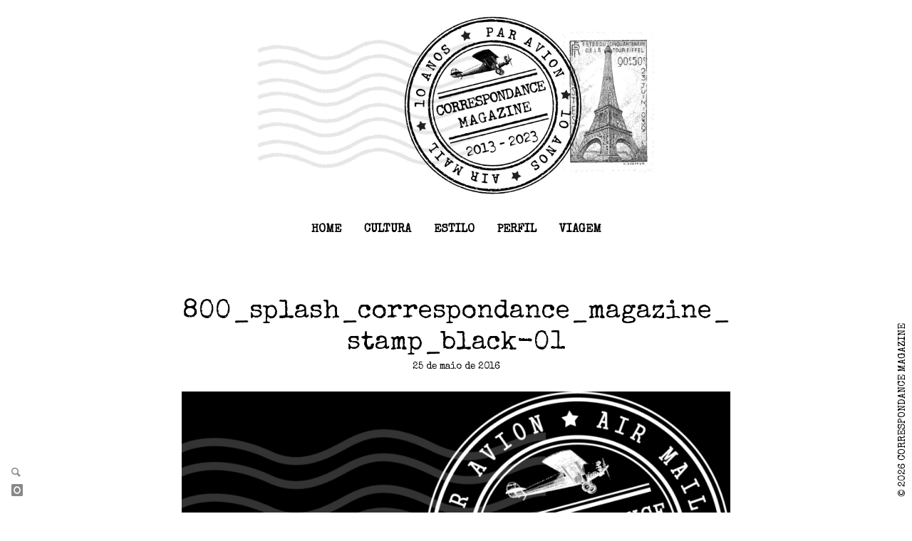

--- FILE ---
content_type: text/html; charset=UTF-8
request_url: https://correspondance-magazine.com/800_splash_correspondance_magazine_stamp_black-01/
body_size: 19223
content:
<!doctype html>
<html lang="pt-BR" class="no-js" lang="en">
  <head>
    <meta charset="utf-8" />
    <meta http-equiv="x-ua-compatible" content="ie=edge">
    <meta name="viewport" content="width=device-width, initial-scale=1.0">
    <link rel="pingback" href="https://correspondance-magazine.com/xmlrpc.php">
     <title>800_splash_correspondance_magazine_stamp_black-01 &#8211; Correspondance Magazine</title>
<meta name='robots' content='max-image-preview:large' />
<link rel='dns-prefetch' href='//stats.wp.com' />
<link rel='dns-prefetch' href='//fonts.googleapis.com' />
<link rel='dns-prefetch' href='//c0.wp.com' />
<link rel="alternate" type="application/rss+xml" title="Feed para Correspondance Magazine &raquo;" href="https://correspondance-magazine.com/feed/" />
<link rel="alternate" type="application/rss+xml" title="Feed de comentários para Correspondance Magazine &raquo;" href="https://correspondance-magazine.com/comments/feed/" />
<link rel="alternate" type="application/rss+xml" title="Feed de comentários para Correspondance Magazine &raquo; 800_splash_correspondance_magazine_stamp_black-01" href="https://correspondance-magazine.com/feed/?attachment_id=270" />
		<!-- This site uses the Google Analytics by MonsterInsights plugin v9.11.1 - Using Analytics tracking - https://www.monsterinsights.com/ -->
							<script src="//www.googletagmanager.com/gtag/js?id=G-8HQ1Z8QYCK"  data-cfasync="false" data-wpfc-render="false" type="text/javascript" async></script>
			<script data-cfasync="false" data-wpfc-render="false" type="text/javascript">
				var mi_version = '9.11.1';
				var mi_track_user = true;
				var mi_no_track_reason = '';
								var MonsterInsightsDefaultLocations = {"page_location":"https:\/\/correspondance-magazine.com\/800_splash_correspondance_magazine_stamp_black-01\/"};
								if ( typeof MonsterInsightsPrivacyGuardFilter === 'function' ) {
					var MonsterInsightsLocations = (typeof MonsterInsightsExcludeQuery === 'object') ? MonsterInsightsPrivacyGuardFilter( MonsterInsightsExcludeQuery ) : MonsterInsightsPrivacyGuardFilter( MonsterInsightsDefaultLocations );
				} else {
					var MonsterInsightsLocations = (typeof MonsterInsightsExcludeQuery === 'object') ? MonsterInsightsExcludeQuery : MonsterInsightsDefaultLocations;
				}

								var disableStrs = [
										'ga-disable-G-8HQ1Z8QYCK',
									];

				/* Function to detect opted out users */
				function __gtagTrackerIsOptedOut() {
					for (var index = 0; index < disableStrs.length; index++) {
						if (document.cookie.indexOf(disableStrs[index] + '=true') > -1) {
							return true;
						}
					}

					return false;
				}

				/* Disable tracking if the opt-out cookie exists. */
				if (__gtagTrackerIsOptedOut()) {
					for (var index = 0; index < disableStrs.length; index++) {
						window[disableStrs[index]] = true;
					}
				}

				/* Opt-out function */
				function __gtagTrackerOptout() {
					for (var index = 0; index < disableStrs.length; index++) {
						document.cookie = disableStrs[index] + '=true; expires=Thu, 31 Dec 2099 23:59:59 UTC; path=/';
						window[disableStrs[index]] = true;
					}
				}

				if ('undefined' === typeof gaOptout) {
					function gaOptout() {
						__gtagTrackerOptout();
					}
				}
								window.dataLayer = window.dataLayer || [];

				window.MonsterInsightsDualTracker = {
					helpers: {},
					trackers: {},
				};
				if (mi_track_user) {
					function __gtagDataLayer() {
						dataLayer.push(arguments);
					}

					function __gtagTracker(type, name, parameters) {
						if (!parameters) {
							parameters = {};
						}

						if (parameters.send_to) {
							__gtagDataLayer.apply(null, arguments);
							return;
						}

						if (type === 'event') {
														parameters.send_to = monsterinsights_frontend.v4_id;
							var hookName = name;
							if (typeof parameters['event_category'] !== 'undefined') {
								hookName = parameters['event_category'] + ':' + name;
							}

							if (typeof MonsterInsightsDualTracker.trackers[hookName] !== 'undefined') {
								MonsterInsightsDualTracker.trackers[hookName](parameters);
							} else {
								__gtagDataLayer('event', name, parameters);
							}
							
						} else {
							__gtagDataLayer.apply(null, arguments);
						}
					}

					__gtagTracker('js', new Date());
					__gtagTracker('set', {
						'developer_id.dZGIzZG': true,
											});
					if ( MonsterInsightsLocations.page_location ) {
						__gtagTracker('set', MonsterInsightsLocations);
					}
										__gtagTracker('config', 'G-8HQ1Z8QYCK', {"forceSSL":"true","link_attribution":"true"} );
										window.gtag = __gtagTracker;										(function () {
						/* https://developers.google.com/analytics/devguides/collection/analyticsjs/ */
						/* ga and __gaTracker compatibility shim. */
						var noopfn = function () {
							return null;
						};
						var newtracker = function () {
							return new Tracker();
						};
						var Tracker = function () {
							return null;
						};
						var p = Tracker.prototype;
						p.get = noopfn;
						p.set = noopfn;
						p.send = function () {
							var args = Array.prototype.slice.call(arguments);
							args.unshift('send');
							__gaTracker.apply(null, args);
						};
						var __gaTracker = function () {
							var len = arguments.length;
							if (len === 0) {
								return;
							}
							var f = arguments[len - 1];
							if (typeof f !== 'object' || f === null || typeof f.hitCallback !== 'function') {
								if ('send' === arguments[0]) {
									var hitConverted, hitObject = false, action;
									if ('event' === arguments[1]) {
										if ('undefined' !== typeof arguments[3]) {
											hitObject = {
												'eventAction': arguments[3],
												'eventCategory': arguments[2],
												'eventLabel': arguments[4],
												'value': arguments[5] ? arguments[5] : 1,
											}
										}
									}
									if ('pageview' === arguments[1]) {
										if ('undefined' !== typeof arguments[2]) {
											hitObject = {
												'eventAction': 'page_view',
												'page_path': arguments[2],
											}
										}
									}
									if (typeof arguments[2] === 'object') {
										hitObject = arguments[2];
									}
									if (typeof arguments[5] === 'object') {
										Object.assign(hitObject, arguments[5]);
									}
									if ('undefined' !== typeof arguments[1].hitType) {
										hitObject = arguments[1];
										if ('pageview' === hitObject.hitType) {
											hitObject.eventAction = 'page_view';
										}
									}
									if (hitObject) {
										action = 'timing' === arguments[1].hitType ? 'timing_complete' : hitObject.eventAction;
										hitConverted = mapArgs(hitObject);
										__gtagTracker('event', action, hitConverted);
									}
								}
								return;
							}

							function mapArgs(args) {
								var arg, hit = {};
								var gaMap = {
									'eventCategory': 'event_category',
									'eventAction': 'event_action',
									'eventLabel': 'event_label',
									'eventValue': 'event_value',
									'nonInteraction': 'non_interaction',
									'timingCategory': 'event_category',
									'timingVar': 'name',
									'timingValue': 'value',
									'timingLabel': 'event_label',
									'page': 'page_path',
									'location': 'page_location',
									'title': 'page_title',
									'referrer' : 'page_referrer',
								};
								for (arg in args) {
																		if (!(!args.hasOwnProperty(arg) || !gaMap.hasOwnProperty(arg))) {
										hit[gaMap[arg]] = args[arg];
									} else {
										hit[arg] = args[arg];
									}
								}
								return hit;
							}

							try {
								f.hitCallback();
							} catch (ex) {
							}
						};
						__gaTracker.create = newtracker;
						__gaTracker.getByName = newtracker;
						__gaTracker.getAll = function () {
							return [];
						};
						__gaTracker.remove = noopfn;
						__gaTracker.loaded = true;
						window['__gaTracker'] = __gaTracker;
					})();
									} else {
										console.log("");
					(function () {
						function __gtagTracker() {
							return null;
						}

						window['__gtagTracker'] = __gtagTracker;
						window['gtag'] = __gtagTracker;
					})();
									}
			</script>
							<!-- / Google Analytics by MonsterInsights -->
		<script type="text/javascript">
window._wpemojiSettings = {"baseUrl":"https:\/\/s.w.org\/images\/core\/emoji\/14.0.0\/72x72\/","ext":".png","svgUrl":"https:\/\/s.w.org\/images\/core\/emoji\/14.0.0\/svg\/","svgExt":".svg","source":{"concatemoji":"https:\/\/correspondance-magazine.com\/wp-includes\/js\/wp-emoji-release.min.js?ver=6.2.8"}};
/*! This file is auto-generated */
!function(e,a,t){var n,r,o,i=a.createElement("canvas"),p=i.getContext&&i.getContext("2d");function s(e,t){p.clearRect(0,0,i.width,i.height),p.fillText(e,0,0);e=i.toDataURL();return p.clearRect(0,0,i.width,i.height),p.fillText(t,0,0),e===i.toDataURL()}function c(e){var t=a.createElement("script");t.src=e,t.defer=t.type="text/javascript",a.getElementsByTagName("head")[0].appendChild(t)}for(o=Array("flag","emoji"),t.supports={everything:!0,everythingExceptFlag:!0},r=0;r<o.length;r++)t.supports[o[r]]=function(e){if(p&&p.fillText)switch(p.textBaseline="top",p.font="600 32px Arial",e){case"flag":return s("\ud83c\udff3\ufe0f\u200d\u26a7\ufe0f","\ud83c\udff3\ufe0f\u200b\u26a7\ufe0f")?!1:!s("\ud83c\uddfa\ud83c\uddf3","\ud83c\uddfa\u200b\ud83c\uddf3")&&!s("\ud83c\udff4\udb40\udc67\udb40\udc62\udb40\udc65\udb40\udc6e\udb40\udc67\udb40\udc7f","\ud83c\udff4\u200b\udb40\udc67\u200b\udb40\udc62\u200b\udb40\udc65\u200b\udb40\udc6e\u200b\udb40\udc67\u200b\udb40\udc7f");case"emoji":return!s("\ud83e\udef1\ud83c\udffb\u200d\ud83e\udef2\ud83c\udfff","\ud83e\udef1\ud83c\udffb\u200b\ud83e\udef2\ud83c\udfff")}return!1}(o[r]),t.supports.everything=t.supports.everything&&t.supports[o[r]],"flag"!==o[r]&&(t.supports.everythingExceptFlag=t.supports.everythingExceptFlag&&t.supports[o[r]]);t.supports.everythingExceptFlag=t.supports.everythingExceptFlag&&!t.supports.flag,t.DOMReady=!1,t.readyCallback=function(){t.DOMReady=!0},t.supports.everything||(n=function(){t.readyCallback()},a.addEventListener?(a.addEventListener("DOMContentLoaded",n,!1),e.addEventListener("load",n,!1)):(e.attachEvent("onload",n),a.attachEvent("onreadystatechange",function(){"complete"===a.readyState&&t.readyCallback()})),(e=t.source||{}).concatemoji?c(e.concatemoji):e.wpemoji&&e.twemoji&&(c(e.twemoji),c(e.wpemoji)))}(window,document,window._wpemojiSettings);
</script>
<style type="text/css">
img.wp-smiley,
img.emoji {
	display: inline !important;
	border: none !important;
	box-shadow: none !important;
	height: 1em !important;
	width: 1em !important;
	margin: 0 0.07em !important;
	vertical-align: -0.1em !important;
	background: none !important;
	padding: 0 !important;
}
</style>
	
<link rel='stylesheet' id='wp-block-library-css' href='https://c0.wp.com/c/6.2.8/wp-includes/css/dist/block-library/style.min.css' type='text/css' media='all' />
<style id='wp-block-library-inline-css' type='text/css'>
.has-text-align-justify{text-align:justify;}
</style>
<style id='co-authors-plus-coauthors-style-inline-css' type='text/css'>
.wp-block-co-authors-plus-coauthors.is-layout-flow [class*=wp-block-co-authors-plus]{display:inline}

</style>
<style id='co-authors-plus-avatar-style-inline-css' type='text/css'>
.wp-block-co-authors-plus-avatar :where(img){height:auto;max-width:100%;vertical-align:bottom}.wp-block-co-authors-plus-coauthors.is-layout-flow .wp-block-co-authors-plus-avatar :where(img){vertical-align:middle}.wp-block-co-authors-plus-avatar:is(.alignleft,.alignright){display:table}.wp-block-co-authors-plus-avatar.aligncenter{display:table;margin-inline:auto}

</style>
<style id='co-authors-plus-image-style-inline-css' type='text/css'>
.wp-block-co-authors-plus-image{margin-bottom:0}.wp-block-co-authors-plus-image :where(img){height:auto;max-width:100%;vertical-align:bottom}.wp-block-co-authors-plus-coauthors.is-layout-flow .wp-block-co-authors-plus-image :where(img){vertical-align:middle}.wp-block-co-authors-plus-image:is(.alignfull,.alignwide) :where(img){width:100%}.wp-block-co-authors-plus-image:is(.alignleft,.alignright){display:table}.wp-block-co-authors-plus-image.aligncenter{display:table;margin-inline:auto}

</style>
<link rel='stylesheet' id='mediaelement-css' href='https://c0.wp.com/c/6.2.8/wp-includes/js/mediaelement/mediaelementplayer-legacy.min.css' type='text/css' media='all' />
<link rel='stylesheet' id='wp-mediaelement-css' href='https://c0.wp.com/c/6.2.8/wp-includes/js/mediaelement/wp-mediaelement.min.css' type='text/css' media='all' />
<link rel='stylesheet' id='classic-theme-styles-css' href='https://c0.wp.com/c/6.2.8/wp-includes/css/classic-themes.min.css' type='text/css' media='all' />
<style id='global-styles-inline-css' type='text/css'>
body{--wp--preset--color--black: #000000;--wp--preset--color--cyan-bluish-gray: #abb8c3;--wp--preset--color--white: #ffffff;--wp--preset--color--pale-pink: #f78da7;--wp--preset--color--vivid-red: #cf2e2e;--wp--preset--color--luminous-vivid-orange: #ff6900;--wp--preset--color--luminous-vivid-amber: #fcb900;--wp--preset--color--light-green-cyan: #7bdcb5;--wp--preset--color--vivid-green-cyan: #00d084;--wp--preset--color--pale-cyan-blue: #8ed1fc;--wp--preset--color--vivid-cyan-blue: #0693e3;--wp--preset--color--vivid-purple: #9b51e0;--wp--preset--gradient--vivid-cyan-blue-to-vivid-purple: linear-gradient(135deg,rgba(6,147,227,1) 0%,rgb(155,81,224) 100%);--wp--preset--gradient--light-green-cyan-to-vivid-green-cyan: linear-gradient(135deg,rgb(122,220,180) 0%,rgb(0,208,130) 100%);--wp--preset--gradient--luminous-vivid-amber-to-luminous-vivid-orange: linear-gradient(135deg,rgba(252,185,0,1) 0%,rgba(255,105,0,1) 100%);--wp--preset--gradient--luminous-vivid-orange-to-vivid-red: linear-gradient(135deg,rgba(255,105,0,1) 0%,rgb(207,46,46) 100%);--wp--preset--gradient--very-light-gray-to-cyan-bluish-gray: linear-gradient(135deg,rgb(238,238,238) 0%,rgb(169,184,195) 100%);--wp--preset--gradient--cool-to-warm-spectrum: linear-gradient(135deg,rgb(74,234,220) 0%,rgb(151,120,209) 20%,rgb(207,42,186) 40%,rgb(238,44,130) 60%,rgb(251,105,98) 80%,rgb(254,248,76) 100%);--wp--preset--gradient--blush-light-purple: linear-gradient(135deg,rgb(255,206,236) 0%,rgb(152,150,240) 100%);--wp--preset--gradient--blush-bordeaux: linear-gradient(135deg,rgb(254,205,165) 0%,rgb(254,45,45) 50%,rgb(107,0,62) 100%);--wp--preset--gradient--luminous-dusk: linear-gradient(135deg,rgb(255,203,112) 0%,rgb(199,81,192) 50%,rgb(65,88,208) 100%);--wp--preset--gradient--pale-ocean: linear-gradient(135deg,rgb(255,245,203) 0%,rgb(182,227,212) 50%,rgb(51,167,181) 100%);--wp--preset--gradient--electric-grass: linear-gradient(135deg,rgb(202,248,128) 0%,rgb(113,206,126) 100%);--wp--preset--gradient--midnight: linear-gradient(135deg,rgb(2,3,129) 0%,rgb(40,116,252) 100%);--wp--preset--duotone--dark-grayscale: url('#wp-duotone-dark-grayscale');--wp--preset--duotone--grayscale: url('#wp-duotone-grayscale');--wp--preset--duotone--purple-yellow: url('#wp-duotone-purple-yellow');--wp--preset--duotone--blue-red: url('#wp-duotone-blue-red');--wp--preset--duotone--midnight: url('#wp-duotone-midnight');--wp--preset--duotone--magenta-yellow: url('#wp-duotone-magenta-yellow');--wp--preset--duotone--purple-green: url('#wp-duotone-purple-green');--wp--preset--duotone--blue-orange: url('#wp-duotone-blue-orange');--wp--preset--font-size--small: 13px;--wp--preset--font-size--medium: 20px;--wp--preset--font-size--large: 36px;--wp--preset--font-size--x-large: 42px;--wp--preset--spacing--20: 0.44rem;--wp--preset--spacing--30: 0.67rem;--wp--preset--spacing--40: 1rem;--wp--preset--spacing--50: 1.5rem;--wp--preset--spacing--60: 2.25rem;--wp--preset--spacing--70: 3.38rem;--wp--preset--spacing--80: 5.06rem;--wp--preset--shadow--natural: 6px 6px 9px rgba(0, 0, 0, 0.2);--wp--preset--shadow--deep: 12px 12px 50px rgba(0, 0, 0, 0.4);--wp--preset--shadow--sharp: 6px 6px 0px rgba(0, 0, 0, 0.2);--wp--preset--shadow--outlined: 6px 6px 0px -3px rgba(255, 255, 255, 1), 6px 6px rgba(0, 0, 0, 1);--wp--preset--shadow--crisp: 6px 6px 0px rgba(0, 0, 0, 1);}:where(.is-layout-flex){gap: 0.5em;}body .is-layout-flow > .alignleft{float: left;margin-inline-start: 0;margin-inline-end: 2em;}body .is-layout-flow > .alignright{float: right;margin-inline-start: 2em;margin-inline-end: 0;}body .is-layout-flow > .aligncenter{margin-left: auto !important;margin-right: auto !important;}body .is-layout-constrained > .alignleft{float: left;margin-inline-start: 0;margin-inline-end: 2em;}body .is-layout-constrained > .alignright{float: right;margin-inline-start: 2em;margin-inline-end: 0;}body .is-layout-constrained > .aligncenter{margin-left: auto !important;margin-right: auto !important;}body .is-layout-constrained > :where(:not(.alignleft):not(.alignright):not(.alignfull)){max-width: var(--wp--style--global--content-size);margin-left: auto !important;margin-right: auto !important;}body .is-layout-constrained > .alignwide{max-width: var(--wp--style--global--wide-size);}body .is-layout-flex{display: flex;}body .is-layout-flex{flex-wrap: wrap;align-items: center;}body .is-layout-flex > *{margin: 0;}:where(.wp-block-columns.is-layout-flex){gap: 2em;}.has-black-color{color: var(--wp--preset--color--black) !important;}.has-cyan-bluish-gray-color{color: var(--wp--preset--color--cyan-bluish-gray) !important;}.has-white-color{color: var(--wp--preset--color--white) !important;}.has-pale-pink-color{color: var(--wp--preset--color--pale-pink) !important;}.has-vivid-red-color{color: var(--wp--preset--color--vivid-red) !important;}.has-luminous-vivid-orange-color{color: var(--wp--preset--color--luminous-vivid-orange) !important;}.has-luminous-vivid-amber-color{color: var(--wp--preset--color--luminous-vivid-amber) !important;}.has-light-green-cyan-color{color: var(--wp--preset--color--light-green-cyan) !important;}.has-vivid-green-cyan-color{color: var(--wp--preset--color--vivid-green-cyan) !important;}.has-pale-cyan-blue-color{color: var(--wp--preset--color--pale-cyan-blue) !important;}.has-vivid-cyan-blue-color{color: var(--wp--preset--color--vivid-cyan-blue) !important;}.has-vivid-purple-color{color: var(--wp--preset--color--vivid-purple) !important;}.has-black-background-color{background-color: var(--wp--preset--color--black) !important;}.has-cyan-bluish-gray-background-color{background-color: var(--wp--preset--color--cyan-bluish-gray) !important;}.has-white-background-color{background-color: var(--wp--preset--color--white) !important;}.has-pale-pink-background-color{background-color: var(--wp--preset--color--pale-pink) !important;}.has-vivid-red-background-color{background-color: var(--wp--preset--color--vivid-red) !important;}.has-luminous-vivid-orange-background-color{background-color: var(--wp--preset--color--luminous-vivid-orange) !important;}.has-luminous-vivid-amber-background-color{background-color: var(--wp--preset--color--luminous-vivid-amber) !important;}.has-light-green-cyan-background-color{background-color: var(--wp--preset--color--light-green-cyan) !important;}.has-vivid-green-cyan-background-color{background-color: var(--wp--preset--color--vivid-green-cyan) !important;}.has-pale-cyan-blue-background-color{background-color: var(--wp--preset--color--pale-cyan-blue) !important;}.has-vivid-cyan-blue-background-color{background-color: var(--wp--preset--color--vivid-cyan-blue) !important;}.has-vivid-purple-background-color{background-color: var(--wp--preset--color--vivid-purple) !important;}.has-black-border-color{border-color: var(--wp--preset--color--black) !important;}.has-cyan-bluish-gray-border-color{border-color: var(--wp--preset--color--cyan-bluish-gray) !important;}.has-white-border-color{border-color: var(--wp--preset--color--white) !important;}.has-pale-pink-border-color{border-color: var(--wp--preset--color--pale-pink) !important;}.has-vivid-red-border-color{border-color: var(--wp--preset--color--vivid-red) !important;}.has-luminous-vivid-orange-border-color{border-color: var(--wp--preset--color--luminous-vivid-orange) !important;}.has-luminous-vivid-amber-border-color{border-color: var(--wp--preset--color--luminous-vivid-amber) !important;}.has-light-green-cyan-border-color{border-color: var(--wp--preset--color--light-green-cyan) !important;}.has-vivid-green-cyan-border-color{border-color: var(--wp--preset--color--vivid-green-cyan) !important;}.has-pale-cyan-blue-border-color{border-color: var(--wp--preset--color--pale-cyan-blue) !important;}.has-vivid-cyan-blue-border-color{border-color: var(--wp--preset--color--vivid-cyan-blue) !important;}.has-vivid-purple-border-color{border-color: var(--wp--preset--color--vivid-purple) !important;}.has-vivid-cyan-blue-to-vivid-purple-gradient-background{background: var(--wp--preset--gradient--vivid-cyan-blue-to-vivid-purple) !important;}.has-light-green-cyan-to-vivid-green-cyan-gradient-background{background: var(--wp--preset--gradient--light-green-cyan-to-vivid-green-cyan) !important;}.has-luminous-vivid-amber-to-luminous-vivid-orange-gradient-background{background: var(--wp--preset--gradient--luminous-vivid-amber-to-luminous-vivid-orange) !important;}.has-luminous-vivid-orange-to-vivid-red-gradient-background{background: var(--wp--preset--gradient--luminous-vivid-orange-to-vivid-red) !important;}.has-very-light-gray-to-cyan-bluish-gray-gradient-background{background: var(--wp--preset--gradient--very-light-gray-to-cyan-bluish-gray) !important;}.has-cool-to-warm-spectrum-gradient-background{background: var(--wp--preset--gradient--cool-to-warm-spectrum) !important;}.has-blush-light-purple-gradient-background{background: var(--wp--preset--gradient--blush-light-purple) !important;}.has-blush-bordeaux-gradient-background{background: var(--wp--preset--gradient--blush-bordeaux) !important;}.has-luminous-dusk-gradient-background{background: var(--wp--preset--gradient--luminous-dusk) !important;}.has-pale-ocean-gradient-background{background: var(--wp--preset--gradient--pale-ocean) !important;}.has-electric-grass-gradient-background{background: var(--wp--preset--gradient--electric-grass) !important;}.has-midnight-gradient-background{background: var(--wp--preset--gradient--midnight) !important;}.has-small-font-size{font-size: var(--wp--preset--font-size--small) !important;}.has-medium-font-size{font-size: var(--wp--preset--font-size--medium) !important;}.has-large-font-size{font-size: var(--wp--preset--font-size--large) !important;}.has-x-large-font-size{font-size: var(--wp--preset--font-size--x-large) !important;}
.wp-block-navigation a:where(:not(.wp-element-button)){color: inherit;}
:where(.wp-block-columns.is-layout-flex){gap: 2em;}
.wp-block-pullquote{font-size: 1.5em;line-height: 1.6;}
</style>
<link rel='stylesheet' id='googlefonts-css' href='https://fonts.googleapis.com/css?family=Special+Elite:400|Off:400,500,600,700,800,400italic,500italic,600italic,700italic,800italic&subset=latin' type='text/css' media='all' />
<link rel='stylesheet' id='wpb-google-fonts-css' href='https://fonts.googleapis.com/css2?family=Special+Elite&#038;ver=6.2.8' type='text/css' media='all' />
<link rel='stylesheet' id='richmodern-mainstyle-css' href='https://correspondance-magazine.com/wp-content/themes/richmodern/style.css?ver=6.2.8' type='text/css' media='all' />
<link rel='stylesheet' id='jetpack_css-css' href='https://c0.wp.com/p/jetpack/12.8.2/css/jetpack.css' type='text/css' media='all' />
<link rel='stylesheet' id='richmodern-childstyle-css' href='https://correspondance-magazine.com/wp-content/themes/richmodern-child/style.css?ver=1.0.2' type='text/css' media='all' />
<script type='text/javascript' src='https://correspondance-magazine.com/wp-content/plugins/google-analytics-for-wordpress/assets/js/frontend-gtag.min.js?ver=9.11.1' id='monsterinsights-frontend-script-js'></script>
<script data-cfasync="false" data-wpfc-render="false" type="text/javascript" id='monsterinsights-frontend-script-js-extra'>/* <![CDATA[ */
var monsterinsights_frontend = {"js_events_tracking":"true","download_extensions":"doc,pdf,ppt,zip,xls,docx,pptx,xlsx","inbound_paths":"[{\"path\":\"\\\/go\\\/\",\"label\":\"affiliate\"},{\"path\":\"\\\/recommend\\\/\",\"label\":\"affiliate\"}]","home_url":"https:\/\/correspondance-magazine.com","hash_tracking":"false","v4_id":"G-8HQ1Z8QYCK"};/* ]]> */
</script>
<script type='text/javascript' src='https://correspondance-magazine.com/wp-content/themes/richmodern/inc/jquery.min.js?ver=3.5.1' id='jquery-core-js'></script>
<script type='text/javascript' src='https://c0.wp.com/c/6.2.8/wp-includes/js/jquery/jquery-migrate.min.js' id='jquery-migrate-js'></script>
<script type='text/javascript' src='https://correspondance-magazine.com/wp-content/themes/richmodern-child/js/copyright.js?ver=6.2.8' id='copyright-js'></script>
<link rel="https://api.w.org/" href="https://correspondance-magazine.com/wp-json/" /><link rel="alternate" type="application/json" href="https://correspondance-magazine.com/wp-json/wp/v2/media/270" /><link rel="EditURI" type="application/rsd+xml" title="RSD" href="https://correspondance-magazine.com/xmlrpc.php?rsd" />
<link rel="wlwmanifest" type="application/wlwmanifest+xml" href="https://correspondance-magazine.com/wp-includes/wlwmanifest.xml" />
<meta name="generator" content="WordPress 6.2.8" />
<link rel='shortlink' href='https://correspondance-magazine.com/?p=270' />
<link rel="alternate" type="application/json+oembed" href="https://correspondance-magazine.com/wp-json/oembed/1.0/embed?url=https%3A%2F%2Fcorrespondance-magazine.com%2F800_splash_correspondance_magazine_stamp_black-01%2F" />
<link rel="alternate" type="text/xml+oembed" href="https://correspondance-magazine.com/wp-json/oembed/1.0/embed?url=https%3A%2F%2Fcorrespondance-magazine.com%2F800_splash_correspondance_magazine_stamp_black-01%2F&#038;format=xml" />
<script type="text/javascript">
(function(url){
	if(/(?:Chrome\/26\.0\.1410\.63 Safari\/537\.31|WordfenceTestMonBot)/.test(navigator.userAgent)){ return; }
	var addEvent = function(evt, handler) {
		if (window.addEventListener) {
			document.addEventListener(evt, handler, false);
		} else if (window.attachEvent) {
			document.attachEvent('on' + evt, handler);
		}
	};
	var removeEvent = function(evt, handler) {
		if (window.removeEventListener) {
			document.removeEventListener(evt, handler, false);
		} else if (window.detachEvent) {
			document.detachEvent('on' + evt, handler);
		}
	};
	var evts = 'contextmenu dblclick drag dragend dragenter dragleave dragover dragstart drop keydown keypress keyup mousedown mousemove mouseout mouseover mouseup mousewheel scroll'.split(' ');
	var logHuman = function() {
		if (window.wfLogHumanRan) { return; }
		window.wfLogHumanRan = true;
		var wfscr = document.createElement('script');
		wfscr.type = 'text/javascript';
		wfscr.async = true;
		wfscr.src = url + '&r=' + Math.random();
		(document.getElementsByTagName('head')[0]||document.getElementsByTagName('body')[0]).appendChild(wfscr);
		for (var i = 0; i < evts.length; i++) {
			removeEvent(evts[i], logHuman);
		}
	};
	for (var i = 0; i < evts.length; i++) {
		addEvent(evts[i], logHuman);
	}
})('//correspondance-magazine.com/?wordfence_lh=1&hid=779A0314FD68C19163935A400CF9BA1F');
</script><style type='text/css' media='screen'>
	body{ font-family:"Special Elite", arial, sans-serif;}
	h1{ font-family:"Special Elite", arial, sans-serif;}
	h2{ font-family:"Special Elite", arial, sans-serif;}
	h3{ font-family:"Special Elite", arial, sans-serif;}
	h4{ font-family:"Special Elite", arial, sans-serif;}
	h5{ font-family:"Special Elite", arial, sans-serif;}
	h6{ font-family:"Special Elite", arial, sans-serif;}
	blockquote{ font-family:"Special Elite", arial, sans-serif;}
	p{ font-family:"Special Elite", arial, sans-serif;}
	li{ font-family:"Special Elite", arial, sans-serif;}
</style>
<!-- fonts delivered by Wordpress Google Fonts, a plugin by Adrian3.com -->	<style>img#wpstats{display:none}</style>
		<style type="text/css">
@font-face {
  font-family: 'richicons';
  src: url('https://correspondance-magazine.com/wp-content/themes/richmodern/font/richicons.eot?13409116');
  src: url('https://correspondance-magazine.com/wp-content/themes/richmodern/font/richicons.eot?13409116#iefix') format('embedded-opentype'),
    url('https://correspondance-magazine.com/wp-content/themes/richmodern/font/richicons.woff?13409116') format('woff'),
    url('https://correspondance-magazine.com/wp-content/themes/richmodern/font/richicons.ttf?13409116') format('truetype'),
    url('https://correspondance-magazine.com/wp-content/themes/richmodern/font/richicons.svg?13409116#richicons') format('svg');
    font-weight: normal;
    font-style: normal;
  }


#siteheader,
#top-menu,
.title-bar,
ul.submenu,
#diagonaldivider {
	background-color:#ffffff;
}

	#diagonaldivider{display:none;}
	.primarymenu .is-dropdown-submenu a:hover, 
	.menushop .is-dropdown-submenu a:hover {background: rgba(0,0,0,0.05);}
	#container {margin-top:40px;}

a #sitetitle,
a:hover #sitetitle{
	color:#000000;
}

.title-bar,
.top-bar a,
.top-bar a:hover,
.top-bar .current-menu-item a,
.menushop .is-dropdown-submenu a ,
.menushop .is-dropdown-submenu a:hover{
	color:#000000;
}

.primarymenu  a:before {
	background-color: #000000;
}

.top-bar .accordion-menu a::after,
.top-bar .accordion-menu a:hover:after{
  border-color: #000000 transparent transparent;
}

a,
a:hover,
#iconmenu li:hover:before,
.postbox a:hover .entry-title,
#sidebar a:hover,
#copyright a:hover,
#footermenu a:hover,
#footer-widget-area a:hover, 
#top-widget-area a:hover,
.pagination-centered .previouspostlinks a:hover, 
.pagination-centered .nextpostlinks a:hover,
.comment-metadata a:hover, 
.menushop ul.is-accordion-submenu a:hover,
.fn a:hover
	{
	color:#ff5722;
}
.none
	{
	background:#ff5722;
}
.button,
.button:hover, 
.button:focus,
.add_to_cart_button:hover,
.add_to_cart_button:focus,
.comment-list .reply a,
.comment-list .reply a:hover
{
	background-color:#ff5722;
	color: #FFFFFF;
}
.entry-content a.more-link,
.button,
.comment-list .reply a,
.comment-list .reply a:hover,
.add_to_cart_button
	{
	color:#FFFFFF;
}
</style>

<!-- Jetpack Open Graph Tags -->
<meta property="og:type" content="article" />
<meta property="og:title" content="800_splash_correspondance_magazine_stamp_black-01" />
<meta property="og:url" content="https://correspondance-magazine.com/800_splash_correspondance_magazine_stamp_black-01/" />
<meta property="og:description" content="Visite o post para mais." />
<meta property="article:published_time" content="2016-05-25T12:28:48+00:00" />
<meta property="article:modified_time" content="2016-05-25T12:28:48+00:00" />
<meta property="og:site_name" content="Correspondance Magazine" />
<meta property="og:image" content="https://correspondance-magazine.com/wp-content/uploads/2016/05/800_splash_correspondance_magazine_stamp_black-01.png" />
<meta property="og:image:alt" content="" />
<meta property="og:locale" content="pt_BR" />
<meta name="twitter:text:title" content="800_splash_correspondance_magazine_stamp_black-01" />
<meta name="twitter:image" content="https://correspondance-magazine.com/wp-content/uploads/2016/05/800_splash_correspondance_magazine_stamp_black-01.png?w=640" />
<meta name="twitter:card" content="summary_large_image" />
<meta name="twitter:description" content="Visite o post para mais." />

<!-- End Jetpack Open Graph Tags -->
<link rel="icon" href="https://correspondance-magazine.com/wp-content/uploads/2020/06/cropped-correspondance_magazine_symbol_thumbnail-32x32.jpg" sizes="32x32" />
<link rel="icon" href="https://correspondance-magazine.com/wp-content/uploads/2020/06/cropped-correspondance_magazine_symbol_thumbnail-192x192.jpg" sizes="192x192" />
<link rel="apple-touch-icon" href="https://correspondance-magazine.com/wp-content/uploads/2020/06/cropped-correspondance_magazine_symbol_thumbnail-180x180.jpg" />
<meta name="msapplication-TileImage" content="https://correspondance-magazine.com/wp-content/uploads/2020/06/cropped-correspondance_magazine_symbol_thumbnail-270x270.jpg" />
  </head>

  <body class="attachment attachment-template-default single single-attachment postid-270 attachmentid-270 attachment-png">

  <header id="siteheader" class="show-for-large column extended">

      <a href="https://correspondance-magazine.com/" title="Correspondance Magazine - Reportagens especiais">
                  <img src="https://correspondance-magazine.com/wp-content/uploads/2023/09/correspondance-magazine-correspondance-magazine-10anos-logo.jpg" alt="Correspondance Magazine - Reportagens especiais"/> 
          
      </a>

  </header>

<div class="title-bar" data-responsive-toggle="top-menu" data-hide-for="large">
  <button class="icon-menu" type="button"  data-toggle></button>
  <div class="title-logo">
    <a href="https://correspondance-magazine.com/" title="Correspondance Magazine - Reportagens especiais">
            <img src="https://correspondance-magazine.com/wp-content/uploads/2023/09/correspondance-magazine-correspondance-magazine-10anos-logo.jpg" alt="Correspondance Magazine - Reportagens especiais"/> 
          </a>
 </div>     
</div>

  <nav id="top-menu" class="top-bar" >
    
      <ul id="menu-menu-1" class="primarymenu vertical large-horizontal menu" data-responsive-menu="accordion large-dropdown"><li id="menu-item-1182" class="menu-item menu-item-type-custom menu-item-object-custom menu-item-home menu-item-1182"><a href="http://correspondance-magazine.com/">Home</a></li>
<li id="menu-item-1810" class="menu-item menu-item-type-taxonomy menu-item-object-category menu-item-has-children menu-item-1810"><a href="https://correspondance-magazine.com/category/cultura/">CULTURA</a>
<ul class="vertical menu" data-submenu>
	<li id="menu-item-2614" class="menu-item menu-item-type-taxonomy menu-item-object-category menu-item-2614"><a href="https://correspondance-magazine.com/category/arte/">ARTE</a></li>
	<li id="menu-item-2615" class="menu-item menu-item-type-taxonomy menu-item-object-category menu-item-2615"><a href="https://correspondance-magazine.com/category/exposicao/">EXPOSIÇÃO</a></li>
	<li id="menu-item-2616" class="menu-item menu-item-type-taxonomy menu-item-object-category menu-item-2616"><a href="https://correspondance-magazine.com/category/livro/">LIVRO</a></li>
</ul>
</li>
<li id="menu-item-1841" class="menu-item menu-item-type-taxonomy menu-item-object-category menu-item-has-children menu-item-1841"><a href="https://correspondance-magazine.com/category/estilo/">ESTILO</a>
<ul class="vertical menu" data-submenu>
	<li id="menu-item-2617" class="menu-item menu-item-type-taxonomy menu-item-object-category menu-item-2617"><a href="https://correspondance-magazine.com/category/arquitetura/">ARQUITETURA</a></li>
	<li id="menu-item-2618" class="menu-item menu-item-type-taxonomy menu-item-object-category menu-item-2618"><a href="https://correspondance-magazine.com/category/design/">DESIGN</a></li>
	<li id="menu-item-2619" class="menu-item menu-item-type-taxonomy menu-item-object-category menu-item-2619"><a href="https://correspondance-magazine.com/category/moda/">MODA</a></li>
</ul>
</li>
<li id="menu-item-1812" class="menu-item menu-item-type-taxonomy menu-item-object-category menu-item-has-children menu-item-1812"><a href="https://correspondance-magazine.com/category/perfil/">PERFIL</a>
<ul class="vertical menu" data-submenu>
	<li id="menu-item-2620" class="menu-item menu-item-type-taxonomy menu-item-object-category menu-item-2620"><a href="https://correspondance-magazine.com/category/atelier/">ATELIER</a></li>
	<li id="menu-item-2621" class="menu-item menu-item-type-taxonomy menu-item-object-category menu-item-2621"><a href="https://correspondance-magazine.com/category/entrevista/">ENTREVISTA</a></li>
	<li id="menu-item-2640" class="menu-item menu-item-type-taxonomy menu-item-object-category menu-item-2640"><a href="https://correspondance-magazine.com/category/empreendedores/">EMPREENDEDORES</a></li>
</ul>
</li>
<li id="menu-item-1813" class="menu-item menu-item-type-taxonomy menu-item-object-category menu-item-has-children menu-item-1813"><a href="https://correspondance-magazine.com/category/viagem/">VIAGEM</a>
<ul class="vertical menu" data-submenu>
	<li id="menu-item-2622" class="menu-item menu-item-type-taxonomy menu-item-object-category menu-item-2622"><a href="https://correspondance-magazine.com/category/destino/">DESTINO</a></li>
	<li id="menu-item-2623" class="menu-item menu-item-type-taxonomy menu-item-object-category menu-item-2623"><a href="https://correspondance-magazine.com/category/gastronomia/">GASTRONOMIA</a></li>
	<li id="menu-item-2624" class="menu-item menu-item-type-taxonomy menu-item-object-category menu-item-2624"><a href="https://correspondance-magazine.com/category/hotel/">HOTEL</a></li>
</ul>
</li>
</ul>     
  </nav>
  <div id="diagonaldivider">
  </div>

  <ul id="iconmenu" class="menu">  
          <li id="searchicon" class="icon-search menu-item">
            <a>
              Pesquisar            </a>
            
          </li>
          <li id="menu-item-481" class="icon-instagram menu-item menu-item-type-custom menu-item-object-custom menu-item-481"><a href="https://www.instagram.com/correspondancemagazine/">Instagram</a></li>
<li id="menu-item-484" class="icon-email menu-item menu-item-type-post_type menu-item-object-page menu-item-484"><a href="https://correspondance-magazine.com/?page_id=478">Contato</a></li>
      </ul>

<div id="searchwrap">
  <div class= "row">
    <div class="columns small-12">
      <form role="search" method="get" id="searchform" action="https://correspondance-magazine.com/">
		<div class="input-group">
		<input type="text" class="input-group-field" value="" name="s" id="s" placeholder="Pesquisar">
				<div class="input-group-button">
			<input type="submit" id="searchsubmit" value="Pesquisar" class="button">
		</div>
	</div>
	</form>
    </div>
  </div>
</div>



<div id="container" class="row">
  <div id="primary" class="large-8 medium-8 small-10 small-centered columns">
  	<article class="articlebox post-270 attachment type-attachment status-inherit hentry">
				<h2 class="entry-title">
								800_splash_correspondance_magazine_stamp_black-01			</h2>
			<div class="date">25 de maio de 2016</div>

			<p class="attachment"><a href='https://correspondance-magazine.com/wp-content/uploads/2016/05/800_splash_correspondance_magazine_stamp_black-01.png'><img width="880" height="490" src="https://correspondance-magazine.com/wp-content/uploads/2016/05/800_splash_correspondance_magazine_stamp_black-01-880x490.png" class="attachment-medium size-medium" alt="" decoding="async" loading="lazy" srcset="https://correspondance-magazine.com/wp-content/uploads/2016/05/800_splash_correspondance_magazine_stamp_black-01-880x490.png 880w, https://correspondance-magazine.com/wp-content/uploads/2016/05/800_splash_correspondance_magazine_stamp_black-01-768x428.png 768w, https://correspondance-magazine.com/wp-content/uploads/2016/05/800_splash_correspondance_magazine_stamp_black-01.png 1510w" sizes="(max-width: 880px) 100vw, 880px" data-attachment-id="270" data-permalink="https://correspondance-magazine.com/800_splash_correspondance_magazine_stamp_black-01/" data-orig-file="https://correspondance-magazine.com/wp-content/uploads/2016/05/800_splash_correspondance_magazine_stamp_black-01.png" data-orig-size="1510,841" data-comments-opened="1" data-image-meta="{&quot;aperture&quot;:&quot;0&quot;,&quot;credit&quot;:&quot;&quot;,&quot;camera&quot;:&quot;&quot;,&quot;caption&quot;:&quot;&quot;,&quot;created_timestamp&quot;:&quot;0&quot;,&quot;copyright&quot;:&quot;&quot;,&quot;focal_length&quot;:&quot;0&quot;,&quot;iso&quot;:&quot;0&quot;,&quot;shutter_speed&quot;:&quot;0&quot;,&quot;title&quot;:&quot;&quot;,&quot;orientation&quot;:&quot;0&quot;}" data-image-title="800_splash_correspondance_magazine_stamp_black-01" data-image-description="" data-image-caption="" data-medium-file="https://correspondance-magazine.com/wp-content/uploads/2016/05/800_splash_correspondance_magazine_stamp_black-01-880x490.png" data-large-file="https://correspondance-magazine.com/wp-content/uploads/2016/05/800_splash_correspondance_magazine_stamp_black-01.png" /></a></p>
	    
    </article>

    	<h3 class="relatedpoststitle">Você também pode gostar...</h3> 				

	<article id="post-20442" class="row postbox post-20442 post type-post status-publish format-standard has-post-thumbnail hentry category-arte category-cultura category-exposicao tag-arquitetura tag-arte tag-artistas-internacionais tag-barnabe-fillion tag-design tag-dominique-gonzalez-foerster tag-etienne-chambaud tag-gabriel-orozco tag-livros-raros tag-manuel-alvarez-bravo tag-max-piva tag-mimosa-echard tag-miroslaw-balka tag-mona-hatoum tag-murmur tag-namacheko tag-paolo-piva tag-phil-collins tag-sofia-elias tag-teodoro-teadora tag-thembinkosi-hlatswayo tag-thomas-mailaender tag-wolfgang-tillmans" >
		<a href="https://correspondance-magazine.com/cultura-do-sabao/" rel="bookmark">
							<div class="medium-6 postlistthumb columns">
					<img width="740" height="458" src="https://correspondance-magazine.com/wp-content/uploads/2024/05/correspondance-magazine-unnamed-34-740x458.jpg" class="attachment-post-thumbnail size-post-thumbnail wp-post-image" alt="" decoding="async" loading="lazy" data-attachment-id="20448" data-permalink="https://correspondance-magazine.com/cultura-do-sabao/unnamed-34-4/" data-orig-file="https://correspondance-magazine.com/wp-content/uploads/2024/05/correspondance-magazine-unnamed-34.jpg" data-orig-size="2400,1600" data-comments-opened="0" data-image-meta="{&quot;aperture&quot;:&quot;0&quot;,&quot;credit&quot;:&quot;&quot;,&quot;camera&quot;:&quot;&quot;,&quot;caption&quot;:&quot;&quot;,&quot;created_timestamp&quot;:&quot;0&quot;,&quot;copyright&quot;:&quot;riccardo banfi&quot;,&quot;focal_length&quot;:&quot;0&quot;,&quot;iso&quot;:&quot;0&quot;,&quot;shutter_speed&quot;:&quot;0&quot;,&quot;title&quot;:&quot;&quot;,&quot;orientation&quot;:&quot;0&quot;}" data-image-title="unnamed (34)" data-image-description="" data-image-caption="" data-medium-file="https://correspondance-magazine.com/wp-content/uploads/2024/05/correspondance-magazine-unnamed-34-880x587.jpg" data-large-file="https://correspondance-magazine.com/wp-content/uploads/2024/05/correspondance-magazine-unnamed-34.jpg" />				</div>
						<div class="medium-6 columns">
				<h5 class="entry-title">
										Cultura do Sabão				</h5>
				<div class="date">30 de maio de 2024</div>
				<div class="show-for-medium"><p>A nova plataforma multidisciplinar Soap Culture, em Veneza, explora o sabão não apenas como material, mas como subcultura, questionando sua origem na natureza e na cultura. Iniciada por Murmur – Sofia Elias e Barnabé Fillion &#8230;</p>
</div>
			</div>
		</a>
	</article>	<article id="post-20423" class="row postbox post-20423 post type-post status-publish format-standard has-post-thumbnail hentry category-atelier category-consumo category-design tag-criadores tag-design-digital tag-design-district tag-designers tag-estudios-de-design tag-exhibitions tag-gabriele-cavallaro tag-galleria-bonelli tag-inovacao tag-installations tag-isola-design-district tag-isola-design-gallery tag-milan-design-week tag-plataforma-de-design tag-sustentabilidade" >
		<a href="https://correspondance-magazine.com/isola-design-festival-2024/" rel="bookmark">
							<div class="medium-6 postlistthumb columns">
					<img width="740" height="458" src="https://correspondance-magazine.com/wp-content/uploads/2024/05/correspondance-magazine-correspondance-magazine-unnamed-3-740x458.jpg" class="attachment-post-thumbnail size-post-thumbnail wp-post-image" alt="" decoding="async" loading="lazy" data-attachment-id="20412" data-permalink="https://correspondance-magazine.com/unnamed-3-10/" data-orig-file="https://correspondance-magazine.com/wp-content/uploads/2024/05/correspondance-magazine-correspondance-magazine-unnamed-3.jpg" data-orig-size="2400,1600" data-comments-opened="0" data-image-meta="{&quot;aperture&quot;:&quot;0&quot;,&quot;credit&quot;:&quot;Shimi&quot;,&quot;camera&quot;:&quot;&quot;,&quot;caption&quot;:&quot;&quot;,&quot;created_timestamp&quot;:&quot;0&quot;,&quot;copyright&quot;:&quot;&quot;,&quot;focal_length&quot;:&quot;0&quot;,&quot;iso&quot;:&quot;0&quot;,&quot;shutter_speed&quot;:&quot;0&quot;,&quot;title&quot;:&quot;&quot;,&quot;orientation&quot;:&quot;0&quot;}" data-image-title="unnamed (3)" data-image-description="" data-image-caption="" data-medium-file="https://correspondance-magazine.com/wp-content/uploads/2024/05/correspondance-magazine-correspondance-magazine-unnamed-3-880x587.jpg" data-large-file="https://correspondance-magazine.com/wp-content/uploads/2024/05/correspondance-magazine-correspondance-magazine-unnamed-3.jpg" />				</div>
						<div class="medium-6 columns">
				<h5 class="entry-title">
										Isola Design Festival 2024				</h5>
				<div class="date">29 de abril de 2024</div>
				<div class="show-for-medium"><p>A 8ª edição do Isola Design Festival, organizado pela plataforma de design digital e físico Isola,foi um dos eventos mais marcantes durante a Milan Design Week, que aconteceu de 15 a 21 de abril de &#8230;</p>
</div>
			</div>
		</a>
	</article>	<article id="post-20427" class="row postbox post-20427 post type-post status-publish format-standard has-post-thumbnail hentry category-arte category-cultura category-destino category-exposicao tag-agnes-denes tag-art-basel tag-arte-contemporanea tag-artista-conceitual tag-artistas tag-cultura-contemporanea tag-culture tag-curadoria tag-escultura tag-fotografia tag-giovanni-carmine tag-instalacoes tag-kimberly-bradley tag-kunst-halle-sankt-gallen tag-messe-basel tag-obras-de-arte-digitais tag-performances tag-petrit-halilaj tag-pintura tag-samuel-leuenberger tag-stefanie-hessler tag-swiss-institute" >
		<a href="https://correspondance-magazine.com/art-basel-2024/" rel="bookmark">
							<div class="medium-6 postlistthumb columns">
					<img width="740" height="458" src="https://correspondance-magazine.com/wp-content/uploads/2024/05/correspondance-magazine-ADNA042__Adnan_Nuit_2003__scale_view___1_-740x458.jpg" class="attachment-post-thumbnail size-post-thumbnail wp-post-image" alt="" decoding="async" loading="lazy" data-attachment-id="20428" data-permalink="https://correspondance-magazine.com/art-basel-2024/_adna042__adnan_nuit_2003__scale_view___1_/" data-orig-file="https://correspondance-magazine.com/wp-content/uploads/2024/05/correspondance-magazine-ADNA042__Adnan_Nuit_2003__scale_view___1_.jpg" data-orig-size="960,1279" data-comments-opened="0" data-image-meta="{&quot;aperture&quot;:&quot;0&quot;,&quot;credit&quot;:&quot;&quot;,&quot;camera&quot;:&quot;&quot;,&quot;caption&quot;:&quot;&quot;,&quot;created_timestamp&quot;:&quot;0&quot;,&quot;copyright&quot;:&quot;&quot;,&quot;focal_length&quot;:&quot;0&quot;,&quot;iso&quot;:&quot;0&quot;,&quot;shutter_speed&quot;:&quot;0&quot;,&quot;title&quot;:&quot;&quot;,&quot;orientation&quot;:&quot;0&quot;}" data-image-title="_ADNA042__Adnan_Nuit_2003__scale_view___1_" data-image-description="" data-image-caption="" data-medium-file="https://correspondance-magazine.com/wp-content/uploads/2024/05/correspondance-magazine-ADNA042__Adnan_Nuit_2003__scale_view___1_-811x1080.jpg" data-large-file="https://correspondance-magazine.com/wp-content/uploads/2024/05/correspondance-magazine-ADNA042__Adnan_Nuit_2003__scale_view___1_.jpg" />				</div>
						<div class="medium-6 columns">
				<h5 class="entry-title">
										Art Basel 2024				</h5>
				<div class="date">12 de abril de 2024</div>
				<div class="show-for-medium"><p>Art Basel, a renomada feira de artes, que acontece na Messe Basel de 13 a 16 de junho de 2024, com Preview Days em 11 e 12 de junho, revela mais destaques para sua edição &#8230;</p>
</div>
			</div>
		</a>
	</article>	<article id="post-20400" class="row postbox post-20400 post type-post status-publish format-standard has-post-thumbnail hentry category-arte category-cultura tag-art-exhibition tag-art-instalation tag-arte tag-arte-contemporanea tag-artes tag-artista-franco-caribenho tag-artwork tag-bienal-de-veneza-2024 tag-exposicao-internacional-de-arte tag-french-pavilion tag-instituto-frances tag-julien-creuzet tag-la-biennale-di-venezia tag-pavilhao-frances tag-politica-cultural-internacional" >
		<a href="https://correspondance-magazine.com/julien-creuzet/" rel="bookmark">
							<div class="medium-6 postlistthumb columns">
					<img width="740" height="458" src="https://correspondance-magazine.com/wp-content/uploads/2024/02/correspondance-magazine-Julien-Creuzet-PORTRAIT-740x458.jpg" class="attachment-post-thumbnail size-post-thumbnail wp-post-image" alt="" decoding="async" loading="lazy" data-attachment-id="20354" data-permalink="https://correspondance-magazine.com/midias-mistas/julien-creuzet-portrait/" data-orig-file="https://correspondance-magazine.com/wp-content/uploads/2024/02/correspondance-magazine-Julien-Creuzet-PORTRAIT.jpg" data-orig-size="1400,2103" data-comments-opened="0" data-image-meta="{&quot;aperture&quot;:&quot;0&quot;,&quot;credit&quot;:&quot;&quot;,&quot;camera&quot;:&quot;&quot;,&quot;caption&quot;:&quot;&quot;,&quot;created_timestamp&quot;:&quot;0&quot;,&quot;copyright&quot;:&quot;&quot;,&quot;focal_length&quot;:&quot;0&quot;,&quot;iso&quot;:&quot;0&quot;,&quot;shutter_speed&quot;:&quot;0&quot;,&quot;title&quot;:&quot;&quot;,&quot;orientation&quot;:&quot;0&quot;}" data-image-title="Julien Creuzet PORTRAIT" data-image-description="" data-image-caption="" data-medium-file="https://correspondance-magazine.com/wp-content/uploads/2024/02/correspondance-magazine-Julien-Creuzet-PORTRAIT-719x1080.jpg" data-large-file="https://correspondance-magazine.com/wp-content/uploads/2024/02/correspondance-magazine-Julien-Creuzet-PORTRAIT.jpg" />				</div>
						<div class="medium-6 columns">
				<h5 class="entry-title">
										Julien Creuzet				</h5>
				<div class="date">7 de fevereiro de 2024</div>
				<div class="show-for-medium"><p>Para a 60ª Exposição Internacional de Arte – La Biennale di Venezia, que acontecerá de 20 de abril a 24 de novembro de 2024, o artista franco-caribenho Julien Creuzet foi escolhido para ocupar o Pavilhão &#8230;</p>
</div>
			</div>
		</a>
	</article>	<article id="post-20383" class="row postbox post-20383 post type-post status-publish format-standard has-post-thumbnail hentry category-arquitetura category-arte category-design tag-arquitetura tag-arte tag-artesanato tag-artistas tag-attua-aparicio tag-christian-sumi tag-design tag-eldry-john-infante tag-emil-roth tag-frame-awards tag-frank-lloyd-wright tag-hans-fischli tag-ilustrador-filipino tag-jochen-holz tag-konrad-wachsmann tag-le-corbusier tag-luo-studio tag-make-architects tag-marianne-burkhalter tag-oscar-lessing tag-pintora tag-premio-meret-oppenheim tag-premio-mundial-de-arquitetura tag-premio-ralph-saltzman tag-saelia-aparicio tag-sir-john-soanes-museum tag-two-paper-houses tag-valerie-favre" >
		<a href="https://correspondance-magazine.com/interseccao-artistica/" rel="bookmark">
							<div class="medium-6 postlistthumb columns">
					<img width="740" height="458" src="https://correspondance-magazine.com/wp-content/uploads/2024/02/correspondance-magazine-Meret-Oppenheim-2024-740x458.jpg" class="attachment-post-thumbnail size-post-thumbnail wp-post-image" alt="" decoding="async" loading="lazy" data-attachment-id="20386" data-permalink="https://correspondance-magazine.com/interseccao-artistica/meret-oppenheim-2024-2/" data-orig-file="https://correspondance-magazine.com/wp-content/uploads/2024/02/correspondance-magazine-Meret-Oppenheim-2024.jpg" data-orig-size="1218,1597" data-comments-opened="0" data-image-meta="{&quot;aperture&quot;:&quot;0&quot;,&quot;credit&quot;:&quot;&quot;,&quot;camera&quot;:&quot;&quot;,&quot;caption&quot;:&quot;&quot;,&quot;created_timestamp&quot;:&quot;0&quot;,&quot;copyright&quot;:&quot;&quot;,&quot;focal_length&quot;:&quot;0&quot;,&quot;iso&quot;:&quot;0&quot;,&quot;shutter_speed&quot;:&quot;0&quot;,&quot;title&quot;:&quot;&quot;,&quot;orientation&quot;:&quot;0&quot;}" data-image-title="Meret Oppenheim 2024" data-image-description="" data-image-caption="" data-medium-file="https://correspondance-magazine.com/wp-content/uploads/2024/02/correspondance-magazine-Meret-Oppenheim-2024-824x1080.jpg" data-large-file="https://correspondance-magazine.com/wp-content/uploads/2024/02/correspondance-magazine-Meret-Oppenheim-2024.jpg" />				</div>
						<div class="medium-6 columns">
				<h5 class="entry-title">
										Intersecção artística				</h5>
				<div class="date">6 de fevereiro de 2024</div>
				<div class="show-for-medium"><p>Two Paper Houses é o vencedor do FRAME Awards de dezembro, um espaço de exposição projetado pelo Luo Studio no aeroporto de Zhengzhou, na China, feito de papelão ondulado reciclável e metal. Reaproveitando um complexo &#8230;</p>
</div>
			</div>
		</a>
	</article>	<article id="post-20334" class="row postbox post-20334 post type-post status-publish format-standard has-post-thumbnail hentry category-arte category-atelier tag-art-collectors tag-art-history tag-art-rotterdam tag-artista tag-artworks tag-atelier-van-lieshout tag-axel-van-der-kraan tag-colecionadores tag-comunidade-artistica tag-dhaus-theatre tag-dusseldorf tag-escultor tag-feira-de-arte tag-frank-wedekind tag-guus-van-vugt tag-henry-moore tag-historia-da-arte tag-joke-robaard tag-josef-van-lieshout tag-marjan-teeuwen tag-ossip tag-rotterdam-art-week tag-sebastian-baumgarten tag-van-lieshout" >
		<a href="https://correspondance-magazine.com/atelier-van-lieshout/" rel="bookmark">
							<div class="medium-6 postlistthumb columns">
					<img width="740" height="458" src="https://correspondance-magazine.com/wp-content/uploads/2024/02/correspondance-magazine-unnamed-5-740x458.jpg" class="attachment-post-thumbnail size-post-thumbnail wp-post-image" alt="" decoding="async" loading="lazy" data-attachment-id="20335" data-permalink="https://correspondance-magazine.com/atelier-van-lieshout/unnamed-5-12/" data-orig-file="https://correspondance-magazine.com/wp-content/uploads/2024/02/correspondance-magazine-unnamed-5.jpg" data-orig-size="1365,2048" data-comments-opened="0" data-image-meta="{&quot;aperture&quot;:&quot;0&quot;,&quot;credit&quot;:&quot;&quot;,&quot;camera&quot;:&quot;&quot;,&quot;caption&quot;:&quot;&quot;,&quot;created_timestamp&quot;:&quot;0&quot;,&quot;copyright&quot;:&quot;&quot;,&quot;focal_length&quot;:&quot;0&quot;,&quot;iso&quot;:&quot;0&quot;,&quot;shutter_speed&quot;:&quot;0&quot;,&quot;title&quot;:&quot;&quot;,&quot;orientation&quot;:&quot;0&quot;}" data-image-title="unnamed (5)" data-image-description="" data-image-caption="" data-medium-file="https://correspondance-magazine.com/wp-content/uploads/2024/02/correspondance-magazine-unnamed-5-720x1080.jpg" data-large-file="https://correspondance-magazine.com/wp-content/uploads/2024/02/correspondance-magazine-unnamed-5.jpg" />				</div>
						<div class="medium-6 columns">
				<h5 class="entry-title">
										Atelier Van Lieshout				</h5>
				<div class="date">2 de fevereiro de 2024</div>
				<div class="show-for-medium"><p>A história da arte está repleta de guerreiros moribundos, desde o lutador abatido nos campos de batalha da Grécia Antiga até o Guerreiro com Escudo de Henry Moore dando seu último suspiro. Eles se sacrificaram &#8230;</p>
</div>
			</div>
		</a>
	</article>
    </div><!-- #primary -->
                

</div> <!-- #container -->

	<footer id="site-footer">
				<div id="footer-widget-area">
			<div class="row">
													<div id="second-footer-widget-area" class="medium-3  columns widget-area footer-widget-area" role="complementary">
						<aside id="text-2" class="widget footer-widget widget_text">			<div class="textwidget"></div>
		</aside>					</div><!-- #second-footer-widget-area -->
					
					
						
			</div>
		</div><!-- .footer-widget-areas -->
		
		

	</footer>
<div id="rightblock">
	<ul id="rightblockmenu" class="menu">



		<li id="copyright" class="menu-item">
				<a href="https://correspondance-magazine.com/" title="Correspondance Magazine - Reportagens especiais">&copy; 2026 Correspondance Magazine</a>
		</li><!-- #copyright -->
		
		 
			
					
			</ul>
	</div><!-- #rightblock -->	
	        <script type="text/javascript">
            if ( document.querySelector('.g-recaptcha.jp-recaptcha') ) {
                var appendJS = function(){
                    var js, b = document.body;
                    js = document.createElement('script');
                    js.type = 'text/javascript';
                    js.src = 'https://www.google.com/recaptcha/api.js?hl=pt-BR';
                    b.appendChild(js);
                }
                if(window.attachEvent) {
                    window.attachEvent('onload', appendJS);
                } else {
                    if(window.onload) {
                        var curronload = window.onload;
                        var newonload = function(evt) {
                            curronload(evt);
                            appendJS(evt);
                        };
                        window.onload = newonload;
                    } else {
                        window.onload = appendJS;
                    }
                }
            }
        </script>
        		<div id="jp-carousel-loading-overlay">
			<div id="jp-carousel-loading-wrapper">
				<span id="jp-carousel-library-loading">&nbsp;</span>
			</div>
		</div>
		<div class="jp-carousel-overlay jp-carousel-light" style="display: none;">

		<div class="jp-carousel-container jp-carousel-light">
			<!-- The Carousel Swiper -->
			<div
				class="jp-carousel-wrap swiper-container jp-carousel-swiper-container jp-carousel-transitions"
				itemscope
				itemtype="https://schema.org/ImageGallery">
				<div class="jp-carousel swiper-wrapper"></div>
				<div class="jp-swiper-button-prev swiper-button-prev">
					<svg width="25" height="24" viewBox="0 0 25 24" fill="none" xmlns="http://www.w3.org/2000/svg">
						<mask id="maskPrev" mask-type="alpha" maskUnits="userSpaceOnUse" x="8" y="6" width="9" height="12">
							<path d="M16.2072 16.59L11.6496 12L16.2072 7.41L14.8041 6L8.8335 12L14.8041 18L16.2072 16.59Z" fill="white"/>
						</mask>
						<g mask="url(#maskPrev)">
							<rect x="0.579102" width="23.8823" height="24" fill="#FFFFFF"/>
						</g>
					</svg>
				</div>
				<div class="jp-swiper-button-next swiper-button-next">
					<svg width="25" height="24" viewBox="0 0 25 24" fill="none" xmlns="http://www.w3.org/2000/svg">
						<mask id="maskNext" mask-type="alpha" maskUnits="userSpaceOnUse" x="8" y="6" width="8" height="12">
							<path d="M8.59814 16.59L13.1557 12L8.59814 7.41L10.0012 6L15.9718 12L10.0012 18L8.59814 16.59Z" fill="white"/>
						</mask>
						<g mask="url(#maskNext)">
							<rect x="0.34375" width="23.8822" height="24" fill="#FFFFFF"/>
						</g>
					</svg>
				</div>
			</div>
			<!-- The main close buton -->
			<div class="jp-carousel-close-hint">
				<svg width="25" height="24" viewBox="0 0 25 24" fill="none" xmlns="http://www.w3.org/2000/svg">
					<mask id="maskClose" mask-type="alpha" maskUnits="userSpaceOnUse" x="5" y="5" width="15" height="14">
						<path d="M19.3166 6.41L17.9135 5L12.3509 10.59L6.78834 5L5.38525 6.41L10.9478 12L5.38525 17.59L6.78834 19L12.3509 13.41L17.9135 19L19.3166 17.59L13.754 12L19.3166 6.41Z" fill="white"/>
					</mask>
					<g mask="url(#maskClose)">
						<rect x="0.409668" width="23.8823" height="24" fill="#FFFFFF"/>
					</g>
				</svg>
			</div>
			<!-- Image info, comments and meta -->
			<div class="jp-carousel-info">
				<div class="jp-carousel-info-footer">
					<div class="jp-carousel-pagination-container">
						<div class="jp-swiper-pagination swiper-pagination"></div>
						<div class="jp-carousel-pagination"></div>
					</div>
					<div class="jp-carousel-photo-title-container">
						<h2 class="jp-carousel-photo-caption"></h2>
					</div>
					<div class="jp-carousel-photo-icons-container">
						<a href="#" class="jp-carousel-icon-btn jp-carousel-icon-info" aria-label="Alternar visibilidade de metadados de imagem">
							<span class="jp-carousel-icon">
								<svg width="25" height="24" viewBox="0 0 25 24" fill="none" xmlns="http://www.w3.org/2000/svg">
									<mask id="maskInfo" mask-type="alpha" maskUnits="userSpaceOnUse" x="2" y="2" width="21" height="20">
										<path fill-rule="evenodd" clip-rule="evenodd" d="M12.7537 2C7.26076 2 2.80273 6.48 2.80273 12C2.80273 17.52 7.26076 22 12.7537 22C18.2466 22 22.7046 17.52 22.7046 12C22.7046 6.48 18.2466 2 12.7537 2ZM11.7586 7V9H13.7488V7H11.7586ZM11.7586 11V17H13.7488V11H11.7586ZM4.79292 12C4.79292 16.41 8.36531 20 12.7537 20C17.142 20 20.7144 16.41 20.7144 12C20.7144 7.59 17.142 4 12.7537 4C8.36531 4 4.79292 7.59 4.79292 12Z" fill="white"/>
									</mask>
									<g mask="url(#maskInfo)">
										<rect x="0.8125" width="23.8823" height="24" fill="#FFFFFF"/>
									</g>
								</svg>
							</span>
						</a>
												<a href="#" class="jp-carousel-icon-btn jp-carousel-icon-comments" aria-label="Alternar visibilidade de comentários em imagem">
							<span class="jp-carousel-icon">
								<svg width="25" height="24" viewBox="0 0 25 24" fill="none" xmlns="http://www.w3.org/2000/svg">
									<mask id="maskComments" mask-type="alpha" maskUnits="userSpaceOnUse" x="2" y="2" width="21" height="20">
										<path fill-rule="evenodd" clip-rule="evenodd" d="M4.3271 2H20.2486C21.3432 2 22.2388 2.9 22.2388 4V16C22.2388 17.1 21.3432 18 20.2486 18H6.31729L2.33691 22V4C2.33691 2.9 3.2325 2 4.3271 2ZM6.31729 16H20.2486V4H4.3271V18L6.31729 16Z" fill="white"/>
									</mask>
									<g mask="url(#maskComments)">
										<rect x="0.34668" width="23.8823" height="24" fill="#FFFFFF"/>
									</g>
								</svg>

								<span class="jp-carousel-has-comments-indicator" aria-label="Esta imagem contém comentários."></span>
							</span>
						</a>
											</div>
				</div>
				<div class="jp-carousel-info-extra">
					<div class="jp-carousel-info-content-wrapper">
						<div class="jp-carousel-photo-title-container">
							<h2 class="jp-carousel-photo-title"></h2>
						</div>
						<div class="jp-carousel-comments-wrapper">
															<div id="jp-carousel-comments-loading">
									<span>Carregando comentários...</span>
								</div>
								<div class="jp-carousel-comments"></div>
								<div id="jp-carousel-comment-form-container">
									<span id="jp-carousel-comment-form-spinner">&nbsp;</span>
									<div id="jp-carousel-comment-post-results"></div>
																														<div id="jp-carousel-comment-form-commenting-as">
												<p id="jp-carousel-commenting-as">
													Você precisa <a href="#" class="jp-carousel-comment-login">fazer login</a> para comentar.												</p>
											</div>
																											</div>
													</div>
						<div class="jp-carousel-image-meta">
							<div class="jp-carousel-title-and-caption">
								<div class="jp-carousel-photo-info">
									<h3 class="jp-carousel-caption" itemprop="caption description"></h3>
								</div>

								<div class="jp-carousel-photo-description"></div>
							</div>
							<ul class="jp-carousel-image-exif" style="display: none;"></ul>
							<a class="jp-carousel-image-download" href="#" target="_blank" style="display: none;">
								<svg width="25" height="24" viewBox="0 0 25 24" fill="none" xmlns="http://www.w3.org/2000/svg">
									<mask id="mask0" mask-type="alpha" maskUnits="userSpaceOnUse" x="3" y="3" width="19" height="18">
										<path fill-rule="evenodd" clip-rule="evenodd" d="M5.84615 5V19H19.7775V12H21.7677V19C21.7677 20.1 20.8721 21 19.7775 21H5.84615C4.74159 21 3.85596 20.1 3.85596 19V5C3.85596 3.9 4.74159 3 5.84615 3H12.8118V5H5.84615ZM14.802 5V3H21.7677V10H19.7775V6.41L9.99569 16.24L8.59261 14.83L18.3744 5H14.802Z" fill="white"/>
									</mask>
									<g mask="url(#mask0)">
										<rect x="0.870605" width="23.8823" height="24" fill="#FFFFFF"/>
									</g>
								</svg>
								<span class="jp-carousel-download-text"></span>
							</a>
							<div class="jp-carousel-image-map" style="display: none;"></div>
						</div>
					</div>
				</div>
			</div>
		</div>

		</div>
		<script type='text/javascript' src='https://correspondance-magazine.com/wp-content/plugins/mailchimp-wp/assets/pagecount.min.js?ver=2.6.1' id='fca_eoi_pagecount_js-js'></script>
<script type='text/javascript' src='https://c0.wp.com/c/6.2.8/wp-includes/js/imagesloaded.min.js' id='imagesloaded-js'></script>
<script type='text/javascript' src='https://c0.wp.com/c/6.2.8/wp-includes/js/masonry.min.js' id='masonry-js'></script>
<script type='text/javascript' src='https://c0.wp.com/c/6.2.8/wp-includes/js/jquery/jquery.masonry.min.js' id='jquery-masonry-js'></script>
<script type='text/javascript' src='https://correspondance-magazine.com/wp-content/themes/richmodern/assets/js/app.js?ver=1.0' id='msn-main-js'></script>
<script type='text/javascript' src='https://c0.wp.com/c/6.2.8/wp-includes/js/comment-reply.min.js' id='comment-reply-js'></script>
<script defer type='text/javascript' src='https://stats.wp.com/e-202604.js' id='jetpack-stats-js'></script>
<script type='text/javascript' id='jetpack-stats-js-after'>
_stq = window._stq || [];
_stq.push([ "view", {v:'ext',blog:'112591108',post:'270',tz:'0',srv:'correspondance-magazine.com',j:'1:12.8.2'} ]);
_stq.push([ "clickTrackerInit", "112591108", "270" ]);
</script>
<script type='text/javascript' id='jetpack-carousel-js-extra'>
/* <![CDATA[ */
var jetpackSwiperLibraryPath = {"url":"https:\/\/correspondance-magazine.com\/wp-content\/plugins\/jetpack\/_inc\/build\/carousel\/swiper-bundle.min.js"};
var jetpackCarouselStrings = {"widths":[370,700,1000,1200,1400,2000],"is_logged_in":"","lang":"pt","ajaxurl":"https:\/\/correspondance-magazine.com\/wp-admin\/admin-ajax.php","nonce":"2f144de9eb","display_exif":"1","display_comments":"1","single_image_gallery":"1","single_image_gallery_media_file":"","background_color":"white","comment":"Coment\u00e1rio","post_comment":"Publicar coment\u00e1rio","write_comment":"Escreva um Coment\u00e1rio","loading_comments":"Carregando coment\u00e1rios...","download_original":"Visualizar tamanho original <span class=\"photo-size\">{0}<span class=\"photo-size-times\">\u00d7<\/span>{1}<\/span>","no_comment_text":"Certifique-se de enviar algum texto com o seu coment\u00e1rio.","no_comment_email":"Informe um endere\u00e7o de e-mail para comentar.","no_comment_author":"Forne\u00e7a seu nome para comentar.","comment_post_error":"Desculpe, mas ocorreu um erro ao postar seu coment\u00e1rio. Tente novamente mais tarde.","comment_approved":"Seu coment\u00e1rio foi aprovado.","comment_unapproved":"Seu coment\u00e1rio est\u00e1 aguardando modera\u00e7\u00e3o.","camera":"C\u00e2mera","aperture":"Abertura","shutter_speed":"Velocidade do Obturador","focal_length":"Comprimento Focal","copyright":"Direito autoral","comment_registration":"1","require_name_email":"1","login_url":"https:\/\/correspondance-magazine.com\/wp-login.php?redirect_to=https%3A%2F%2Fcorrespondance-magazine.com%2Fcultura-do-sabao%2F","blog_id":"1","meta_data":["camera","aperture","shutter_speed","focal_length","copyright"]};
/* ]]> */
</script>
<script type='text/javascript' src='https://c0.wp.com/p/jetpack/12.8.2/_inc/build/carousel/jetpack-carousel.min.js' id='jetpack-carousel-js'></script>
  </body>
</html>

<!-- Page cached by LiteSpeed Cache 7.7 on 2026-01-25 13:05:56 -->